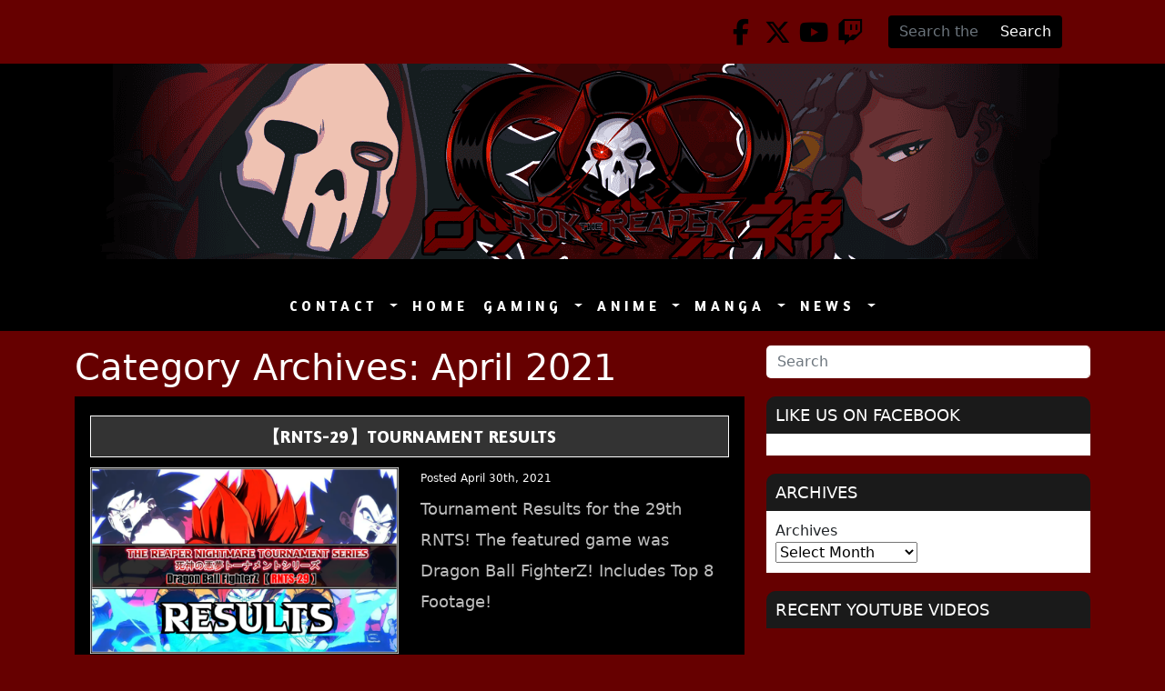

--- FILE ---
content_type: text/html; charset=UTF-8
request_url: https://rokthereaper.com/category/april-2021/
body_size: 17060
content:
<!DOCTYPE html>
<html lang="en-US" prefix="og: http://ogp.me/ns# fb: http://ogp.me/ns/fb#">
<head>
	<meta charset="UTF-8">
	<meta name="viewport" content="width=device-width, initial-scale=1, shrink-to-fit=no">
<link rel="preconnect" href="https://fonts.googleapis.com">
<link rel="preconnect" href="https://fonts.gstatic.com" crossorigin>
<link href="https://fonts.googleapis.com/css2?family=Amaranth:wght@400;700&family=Saira:wght@600&display=swap" rel="stylesheet">
	<script src="https://kit.fontawesome.com/5f16ef4b39.js" crossorigin="anonymous"></script>
	<title>April 2021 &#8211; RoKtheReaper.com</title>
<meta name='robots' content='max-image-preview:large' />
<link rel='dns-prefetch' href='//cdnjs.cloudflare.com' />
<link rel="alternate" type="application/rss+xml" title="RoKtheReaper.com &raquo; Feed" href="https://rokthereaper.com/feed/" />
<link rel="alternate" type="application/rss+xml" title="RoKtheReaper.com &raquo; Comments Feed" href="https://rokthereaper.com/comments/feed/" />
<link rel="alternate" type="application/rss+xml" title="RoKtheReaper.com &raquo; April 2021 Category Feed" href="https://rokthereaper.com/category/april-2021/feed/" />
		<!-- This site uses the Google Analytics by ExactMetrics plugin v8.11.1 - Using Analytics tracking - https://www.exactmetrics.com/ -->
							<script src="//www.googletagmanager.com/gtag/js?id=G-TGSDD3JK9C"  data-cfasync="false" data-wpfc-render="false" async></script>
			<script data-cfasync="false" data-wpfc-render="false">
				var em_version = '8.11.1';
				var em_track_user = true;
				var em_no_track_reason = '';
								var ExactMetricsDefaultLocations = {"page_location":"https:\/\/rokthereaper.com\/category\/april-2021\/"};
								if ( typeof ExactMetricsPrivacyGuardFilter === 'function' ) {
					var ExactMetricsLocations = (typeof ExactMetricsExcludeQuery === 'object') ? ExactMetricsPrivacyGuardFilter( ExactMetricsExcludeQuery ) : ExactMetricsPrivacyGuardFilter( ExactMetricsDefaultLocations );
				} else {
					var ExactMetricsLocations = (typeof ExactMetricsExcludeQuery === 'object') ? ExactMetricsExcludeQuery : ExactMetricsDefaultLocations;
				}

								var disableStrs = [
										'ga-disable-G-TGSDD3JK9C',
									];

				/* Function to detect opted out users */
				function __gtagTrackerIsOptedOut() {
					for (var index = 0; index < disableStrs.length; index++) {
						if (document.cookie.indexOf(disableStrs[index] + '=true') > -1) {
							return true;
						}
					}

					return false;
				}

				/* Disable tracking if the opt-out cookie exists. */
				if (__gtagTrackerIsOptedOut()) {
					for (var index = 0; index < disableStrs.length; index++) {
						window[disableStrs[index]] = true;
					}
				}

				/* Opt-out function */
				function __gtagTrackerOptout() {
					for (var index = 0; index < disableStrs.length; index++) {
						document.cookie = disableStrs[index] + '=true; expires=Thu, 31 Dec 2099 23:59:59 UTC; path=/';
						window[disableStrs[index]] = true;
					}
				}

				if ('undefined' === typeof gaOptout) {
					function gaOptout() {
						__gtagTrackerOptout();
					}
				}
								window.dataLayer = window.dataLayer || [];

				window.ExactMetricsDualTracker = {
					helpers: {},
					trackers: {},
				};
				if (em_track_user) {
					function __gtagDataLayer() {
						dataLayer.push(arguments);
					}

					function __gtagTracker(type, name, parameters) {
						if (!parameters) {
							parameters = {};
						}

						if (parameters.send_to) {
							__gtagDataLayer.apply(null, arguments);
							return;
						}

						if (type === 'event') {
														parameters.send_to = exactmetrics_frontend.v4_id;
							var hookName = name;
							if (typeof parameters['event_category'] !== 'undefined') {
								hookName = parameters['event_category'] + ':' + name;
							}

							if (typeof ExactMetricsDualTracker.trackers[hookName] !== 'undefined') {
								ExactMetricsDualTracker.trackers[hookName](parameters);
							} else {
								__gtagDataLayer('event', name, parameters);
							}
							
						} else {
							__gtagDataLayer.apply(null, arguments);
						}
					}

					__gtagTracker('js', new Date());
					__gtagTracker('set', {
						'developer_id.dNDMyYj': true,
											});
					if ( ExactMetricsLocations.page_location ) {
						__gtagTracker('set', ExactMetricsLocations);
					}
										__gtagTracker('config', 'G-TGSDD3JK9C', {"forceSSL":"true"} );
										window.gtag = __gtagTracker;										(function () {
						/* https://developers.google.com/analytics/devguides/collection/analyticsjs/ */
						/* ga and __gaTracker compatibility shim. */
						var noopfn = function () {
							return null;
						};
						var newtracker = function () {
							return new Tracker();
						};
						var Tracker = function () {
							return null;
						};
						var p = Tracker.prototype;
						p.get = noopfn;
						p.set = noopfn;
						p.send = function () {
							var args = Array.prototype.slice.call(arguments);
							args.unshift('send');
							__gaTracker.apply(null, args);
						};
						var __gaTracker = function () {
							var len = arguments.length;
							if (len === 0) {
								return;
							}
							var f = arguments[len - 1];
							if (typeof f !== 'object' || f === null || typeof f.hitCallback !== 'function') {
								if ('send' === arguments[0]) {
									var hitConverted, hitObject = false, action;
									if ('event' === arguments[1]) {
										if ('undefined' !== typeof arguments[3]) {
											hitObject = {
												'eventAction': arguments[3],
												'eventCategory': arguments[2],
												'eventLabel': arguments[4],
												'value': arguments[5] ? arguments[5] : 1,
											}
										}
									}
									if ('pageview' === arguments[1]) {
										if ('undefined' !== typeof arguments[2]) {
											hitObject = {
												'eventAction': 'page_view',
												'page_path': arguments[2],
											}
										}
									}
									if (typeof arguments[2] === 'object') {
										hitObject = arguments[2];
									}
									if (typeof arguments[5] === 'object') {
										Object.assign(hitObject, arguments[5]);
									}
									if ('undefined' !== typeof arguments[1].hitType) {
										hitObject = arguments[1];
										if ('pageview' === hitObject.hitType) {
											hitObject.eventAction = 'page_view';
										}
									}
									if (hitObject) {
										action = 'timing' === arguments[1].hitType ? 'timing_complete' : hitObject.eventAction;
										hitConverted = mapArgs(hitObject);
										__gtagTracker('event', action, hitConverted);
									}
								}
								return;
							}

							function mapArgs(args) {
								var arg, hit = {};
								var gaMap = {
									'eventCategory': 'event_category',
									'eventAction': 'event_action',
									'eventLabel': 'event_label',
									'eventValue': 'event_value',
									'nonInteraction': 'non_interaction',
									'timingCategory': 'event_category',
									'timingVar': 'name',
									'timingValue': 'value',
									'timingLabel': 'event_label',
									'page': 'page_path',
									'location': 'page_location',
									'title': 'page_title',
									'referrer' : 'page_referrer',
								};
								for (arg in args) {
																		if (!(!args.hasOwnProperty(arg) || !gaMap.hasOwnProperty(arg))) {
										hit[gaMap[arg]] = args[arg];
									} else {
										hit[arg] = args[arg];
									}
								}
								return hit;
							}

							try {
								f.hitCallback();
							} catch (ex) {
							}
						};
						__gaTracker.create = newtracker;
						__gaTracker.getByName = newtracker;
						__gaTracker.getAll = function () {
							return [];
						};
						__gaTracker.remove = noopfn;
						__gaTracker.loaded = true;
						window['__gaTracker'] = __gaTracker;
					})();
									} else {
										console.log("");
					(function () {
						function __gtagTracker() {
							return null;
						}

						window['__gtagTracker'] = __gtagTracker;
						window['gtag'] = __gtagTracker;
					})();
									}
			</script>
							<!-- / Google Analytics by ExactMetrics -->
		<style id='wp-img-auto-sizes-contain-inline-css'>
img:is([sizes=auto i],[sizes^="auto," i]){contain-intrinsic-size:3000px 1500px}
/*# sourceURL=wp-img-auto-sizes-contain-inline-css */
</style>
<style id='wp-emoji-styles-inline-css'>

	img.wp-smiley, img.emoji {
		display: inline !important;
		border: none !important;
		box-shadow: none !important;
		height: 1em !important;
		width: 1em !important;
		margin: 0 0.07em !important;
		vertical-align: -0.1em !important;
		background: none !important;
		padding: 0 !important;
	}
/*# sourceURL=wp-emoji-styles-inline-css */
</style>
<style id='wp-block-library-inline-css'>
:root{--wp-block-synced-color:#7a00df;--wp-block-synced-color--rgb:122,0,223;--wp-bound-block-color:var(--wp-block-synced-color);--wp-editor-canvas-background:#ddd;--wp-admin-theme-color:#007cba;--wp-admin-theme-color--rgb:0,124,186;--wp-admin-theme-color-darker-10:#006ba1;--wp-admin-theme-color-darker-10--rgb:0,107,160.5;--wp-admin-theme-color-darker-20:#005a87;--wp-admin-theme-color-darker-20--rgb:0,90,135;--wp-admin-border-width-focus:2px}@media (min-resolution:192dpi){:root{--wp-admin-border-width-focus:1.5px}}.wp-element-button{cursor:pointer}:root .has-very-light-gray-background-color{background-color:#eee}:root .has-very-dark-gray-background-color{background-color:#313131}:root .has-very-light-gray-color{color:#eee}:root .has-very-dark-gray-color{color:#313131}:root .has-vivid-green-cyan-to-vivid-cyan-blue-gradient-background{background:linear-gradient(135deg,#00d084,#0693e3)}:root .has-purple-crush-gradient-background{background:linear-gradient(135deg,#34e2e4,#4721fb 50%,#ab1dfe)}:root .has-hazy-dawn-gradient-background{background:linear-gradient(135deg,#faaca8,#dad0ec)}:root .has-subdued-olive-gradient-background{background:linear-gradient(135deg,#fafae1,#67a671)}:root .has-atomic-cream-gradient-background{background:linear-gradient(135deg,#fdd79a,#004a59)}:root .has-nightshade-gradient-background{background:linear-gradient(135deg,#330968,#31cdcf)}:root .has-midnight-gradient-background{background:linear-gradient(135deg,#020381,#2874fc)}:root{--wp--preset--font-size--normal:16px;--wp--preset--font-size--huge:42px}.has-regular-font-size{font-size:1em}.has-larger-font-size{font-size:2.625em}.has-normal-font-size{font-size:var(--wp--preset--font-size--normal)}.has-huge-font-size{font-size:var(--wp--preset--font-size--huge)}.has-text-align-center{text-align:center}.has-text-align-left{text-align:left}.has-text-align-right{text-align:right}.has-fit-text{white-space:nowrap!important}#end-resizable-editor-section{display:none}.aligncenter{clear:both}.items-justified-left{justify-content:flex-start}.items-justified-center{justify-content:center}.items-justified-right{justify-content:flex-end}.items-justified-space-between{justify-content:space-between}.screen-reader-text{border:0;clip-path:inset(50%);height:1px;margin:-1px;overflow:hidden;padding:0;position:absolute;width:1px;word-wrap:normal!important}.screen-reader-text:focus{background-color:#ddd;clip-path:none;color:#444;display:block;font-size:1em;height:auto;left:5px;line-height:normal;padding:15px 23px 14px;text-decoration:none;top:5px;width:auto;z-index:100000}html :where(.has-border-color){border-style:solid}html :where([style*=border-top-color]){border-top-style:solid}html :where([style*=border-right-color]){border-right-style:solid}html :where([style*=border-bottom-color]){border-bottom-style:solid}html :where([style*=border-left-color]){border-left-style:solid}html :where([style*=border-width]){border-style:solid}html :where([style*=border-top-width]){border-top-style:solid}html :where([style*=border-right-width]){border-right-style:solid}html :where([style*=border-bottom-width]){border-bottom-style:solid}html :where([style*=border-left-width]){border-left-style:solid}html :where(img[class*=wp-image-]){height:auto;max-width:100%}:where(figure){margin:0 0 1em}html :where(.is-position-sticky){--wp-admin--admin-bar--position-offset:var(--wp-admin--admin-bar--height,0px)}@media screen and (max-width:600px){html :where(.is-position-sticky){--wp-admin--admin-bar--position-offset:0px}}

/*# sourceURL=wp-block-library-inline-css */
</style><style id='wp-block-archives-inline-css'>
.wp-block-archives{box-sizing:border-box}.wp-block-archives-dropdown label{display:block}
/*# sourceURL=https://rokthereaper.com/wp-includes/blocks/archives/style.min.css */
</style>
<style id='wp-block-heading-inline-css'>
h1:where(.wp-block-heading).has-background,h2:where(.wp-block-heading).has-background,h3:where(.wp-block-heading).has-background,h4:where(.wp-block-heading).has-background,h5:where(.wp-block-heading).has-background,h6:where(.wp-block-heading).has-background{padding:1.25em 2.375em}h1.has-text-align-left[style*=writing-mode]:where([style*=vertical-lr]),h1.has-text-align-right[style*=writing-mode]:where([style*=vertical-rl]),h2.has-text-align-left[style*=writing-mode]:where([style*=vertical-lr]),h2.has-text-align-right[style*=writing-mode]:where([style*=vertical-rl]),h3.has-text-align-left[style*=writing-mode]:where([style*=vertical-lr]),h3.has-text-align-right[style*=writing-mode]:where([style*=vertical-rl]),h4.has-text-align-left[style*=writing-mode]:where([style*=vertical-lr]),h4.has-text-align-right[style*=writing-mode]:where([style*=vertical-rl]),h5.has-text-align-left[style*=writing-mode]:where([style*=vertical-lr]),h5.has-text-align-right[style*=writing-mode]:where([style*=vertical-rl]),h6.has-text-align-left[style*=writing-mode]:where([style*=vertical-lr]),h6.has-text-align-right[style*=writing-mode]:where([style*=vertical-rl]){rotate:180deg}
/*# sourceURL=https://rokthereaper.com/wp-includes/blocks/heading/style.min.css */
</style>
<style id='wp-block-list-inline-css'>
ol,ul{box-sizing:border-box}:root :where(.wp-block-list.has-background){padding:1.25em 2.375em}
/*# sourceURL=https://rokthereaper.com/wp-includes/blocks/list/style.min.css */
</style>
<style id='wp-block-embed-inline-css'>
.wp-block-embed.alignleft,.wp-block-embed.alignright,.wp-block[data-align=left]>[data-type="core/embed"],.wp-block[data-align=right]>[data-type="core/embed"]{max-width:360px;width:100%}.wp-block-embed.alignleft .wp-block-embed__wrapper,.wp-block-embed.alignright .wp-block-embed__wrapper,.wp-block[data-align=left]>[data-type="core/embed"] .wp-block-embed__wrapper,.wp-block[data-align=right]>[data-type="core/embed"] .wp-block-embed__wrapper{min-width:280px}.wp-block-cover .wp-block-embed{min-height:240px;min-width:320px}.wp-block-embed{overflow-wrap:break-word}.wp-block-embed :where(figcaption){margin-bottom:1em;margin-top:.5em}.wp-block-embed iframe{max-width:100%}.wp-block-embed__wrapper{position:relative}.wp-embed-responsive .wp-has-aspect-ratio .wp-block-embed__wrapper:before{content:"";display:block;padding-top:50%}.wp-embed-responsive .wp-has-aspect-ratio iframe{bottom:0;height:100%;left:0;position:absolute;right:0;top:0;width:100%}.wp-embed-responsive .wp-embed-aspect-21-9 .wp-block-embed__wrapper:before{padding-top:42.85%}.wp-embed-responsive .wp-embed-aspect-18-9 .wp-block-embed__wrapper:before{padding-top:50%}.wp-embed-responsive .wp-embed-aspect-16-9 .wp-block-embed__wrapper:before{padding-top:56.25%}.wp-embed-responsive .wp-embed-aspect-4-3 .wp-block-embed__wrapper:before{padding-top:75%}.wp-embed-responsive .wp-embed-aspect-1-1 .wp-block-embed__wrapper:before{padding-top:100%}.wp-embed-responsive .wp-embed-aspect-9-16 .wp-block-embed__wrapper:before{padding-top:177.77%}.wp-embed-responsive .wp-embed-aspect-1-2 .wp-block-embed__wrapper:before{padding-top:200%}
/*# sourceURL=https://rokthereaper.com/wp-includes/blocks/embed/style.min.css */
</style>
<style id='wp-block-embed-theme-inline-css'>
.wp-block-embed :where(figcaption){color:#555;font-size:13px;text-align:center}.is-dark-theme .wp-block-embed :where(figcaption){color:#ffffffa6}.wp-block-embed{margin:0 0 1em}
/*# sourceURL=https://rokthereaper.com/wp-includes/blocks/embed/theme.min.css */
</style>
<style id='wp-block-paragraph-inline-css'>
.is-small-text{font-size:.875em}.is-regular-text{font-size:1em}.is-large-text{font-size:2.25em}.is-larger-text{font-size:3em}.has-drop-cap:not(:focus):first-letter{float:left;font-size:8.4em;font-style:normal;font-weight:100;line-height:.68;margin:.05em .1em 0 0;text-transform:uppercase}body.rtl .has-drop-cap:not(:focus):first-letter{float:none;margin-left:.1em}p.has-drop-cap.has-background{overflow:hidden}:root :where(p.has-background){padding:1.25em 2.375em}:where(p.has-text-color:not(.has-link-color)) a{color:inherit}p.has-text-align-left[style*="writing-mode:vertical-lr"],p.has-text-align-right[style*="writing-mode:vertical-rl"]{rotate:180deg}
/*# sourceURL=https://rokthereaper.com/wp-includes/blocks/paragraph/style.min.css */
</style>
<style id='global-styles-inline-css'>
:root{--wp--preset--aspect-ratio--square: 1;--wp--preset--aspect-ratio--4-3: 4/3;--wp--preset--aspect-ratio--3-4: 3/4;--wp--preset--aspect-ratio--3-2: 3/2;--wp--preset--aspect-ratio--2-3: 2/3;--wp--preset--aspect-ratio--16-9: 16/9;--wp--preset--aspect-ratio--9-16: 9/16;--wp--preset--color--black: #000000;--wp--preset--color--cyan-bluish-gray: #abb8c3;--wp--preset--color--white: #ffffff;--wp--preset--color--pale-pink: #f78da7;--wp--preset--color--vivid-red: #cf2e2e;--wp--preset--color--luminous-vivid-orange: #ff6900;--wp--preset--color--luminous-vivid-amber: #fcb900;--wp--preset--color--light-green-cyan: #7bdcb5;--wp--preset--color--vivid-green-cyan: #00d084;--wp--preset--color--pale-cyan-blue: #8ed1fc;--wp--preset--color--vivid-cyan-blue: #0693e3;--wp--preset--color--vivid-purple: #9b51e0;--wp--preset--gradient--vivid-cyan-blue-to-vivid-purple: linear-gradient(135deg,rgb(6,147,227) 0%,rgb(155,81,224) 100%);--wp--preset--gradient--light-green-cyan-to-vivid-green-cyan: linear-gradient(135deg,rgb(122,220,180) 0%,rgb(0,208,130) 100%);--wp--preset--gradient--luminous-vivid-amber-to-luminous-vivid-orange: linear-gradient(135deg,rgb(252,185,0) 0%,rgb(255,105,0) 100%);--wp--preset--gradient--luminous-vivid-orange-to-vivid-red: linear-gradient(135deg,rgb(255,105,0) 0%,rgb(207,46,46) 100%);--wp--preset--gradient--very-light-gray-to-cyan-bluish-gray: linear-gradient(135deg,rgb(238,238,238) 0%,rgb(169,184,195) 100%);--wp--preset--gradient--cool-to-warm-spectrum: linear-gradient(135deg,rgb(74,234,220) 0%,rgb(151,120,209) 20%,rgb(207,42,186) 40%,rgb(238,44,130) 60%,rgb(251,105,98) 80%,rgb(254,248,76) 100%);--wp--preset--gradient--blush-light-purple: linear-gradient(135deg,rgb(255,206,236) 0%,rgb(152,150,240) 100%);--wp--preset--gradient--blush-bordeaux: linear-gradient(135deg,rgb(254,205,165) 0%,rgb(254,45,45) 50%,rgb(107,0,62) 100%);--wp--preset--gradient--luminous-dusk: linear-gradient(135deg,rgb(255,203,112) 0%,rgb(199,81,192) 50%,rgb(65,88,208) 100%);--wp--preset--gradient--pale-ocean: linear-gradient(135deg,rgb(255,245,203) 0%,rgb(182,227,212) 50%,rgb(51,167,181) 100%);--wp--preset--gradient--electric-grass: linear-gradient(135deg,rgb(202,248,128) 0%,rgb(113,206,126) 100%);--wp--preset--gradient--midnight: linear-gradient(135deg,rgb(2,3,129) 0%,rgb(40,116,252) 100%);--wp--preset--font-size--small: 13px;--wp--preset--font-size--medium: 20px;--wp--preset--font-size--large: 36px;--wp--preset--font-size--x-large: 42px;--wp--preset--spacing--20: 0.44rem;--wp--preset--spacing--30: 0.67rem;--wp--preset--spacing--40: 1rem;--wp--preset--spacing--50: 1.5rem;--wp--preset--spacing--60: 2.25rem;--wp--preset--spacing--70: 3.38rem;--wp--preset--spacing--80: 5.06rem;--wp--preset--shadow--natural: 6px 6px 9px rgba(0, 0, 0, 0.2);--wp--preset--shadow--deep: 12px 12px 50px rgba(0, 0, 0, 0.4);--wp--preset--shadow--sharp: 6px 6px 0px rgba(0, 0, 0, 0.2);--wp--preset--shadow--outlined: 6px 6px 0px -3px rgb(255, 255, 255), 6px 6px rgb(0, 0, 0);--wp--preset--shadow--crisp: 6px 6px 0px rgb(0, 0, 0);}:where(.is-layout-flex){gap: 0.5em;}:where(.is-layout-grid){gap: 0.5em;}body .is-layout-flex{display: flex;}.is-layout-flex{flex-wrap: wrap;align-items: center;}.is-layout-flex > :is(*, div){margin: 0;}body .is-layout-grid{display: grid;}.is-layout-grid > :is(*, div){margin: 0;}:where(.wp-block-columns.is-layout-flex){gap: 2em;}:where(.wp-block-columns.is-layout-grid){gap: 2em;}:where(.wp-block-post-template.is-layout-flex){gap: 1.25em;}:where(.wp-block-post-template.is-layout-grid){gap: 1.25em;}.has-black-color{color: var(--wp--preset--color--black) !important;}.has-cyan-bluish-gray-color{color: var(--wp--preset--color--cyan-bluish-gray) !important;}.has-white-color{color: var(--wp--preset--color--white) !important;}.has-pale-pink-color{color: var(--wp--preset--color--pale-pink) !important;}.has-vivid-red-color{color: var(--wp--preset--color--vivid-red) !important;}.has-luminous-vivid-orange-color{color: var(--wp--preset--color--luminous-vivid-orange) !important;}.has-luminous-vivid-amber-color{color: var(--wp--preset--color--luminous-vivid-amber) !important;}.has-light-green-cyan-color{color: var(--wp--preset--color--light-green-cyan) !important;}.has-vivid-green-cyan-color{color: var(--wp--preset--color--vivid-green-cyan) !important;}.has-pale-cyan-blue-color{color: var(--wp--preset--color--pale-cyan-blue) !important;}.has-vivid-cyan-blue-color{color: var(--wp--preset--color--vivid-cyan-blue) !important;}.has-vivid-purple-color{color: var(--wp--preset--color--vivid-purple) !important;}.has-black-background-color{background-color: var(--wp--preset--color--black) !important;}.has-cyan-bluish-gray-background-color{background-color: var(--wp--preset--color--cyan-bluish-gray) !important;}.has-white-background-color{background-color: var(--wp--preset--color--white) !important;}.has-pale-pink-background-color{background-color: var(--wp--preset--color--pale-pink) !important;}.has-vivid-red-background-color{background-color: var(--wp--preset--color--vivid-red) !important;}.has-luminous-vivid-orange-background-color{background-color: var(--wp--preset--color--luminous-vivid-orange) !important;}.has-luminous-vivid-amber-background-color{background-color: var(--wp--preset--color--luminous-vivid-amber) !important;}.has-light-green-cyan-background-color{background-color: var(--wp--preset--color--light-green-cyan) !important;}.has-vivid-green-cyan-background-color{background-color: var(--wp--preset--color--vivid-green-cyan) !important;}.has-pale-cyan-blue-background-color{background-color: var(--wp--preset--color--pale-cyan-blue) !important;}.has-vivid-cyan-blue-background-color{background-color: var(--wp--preset--color--vivid-cyan-blue) !important;}.has-vivid-purple-background-color{background-color: var(--wp--preset--color--vivid-purple) !important;}.has-black-border-color{border-color: var(--wp--preset--color--black) !important;}.has-cyan-bluish-gray-border-color{border-color: var(--wp--preset--color--cyan-bluish-gray) !important;}.has-white-border-color{border-color: var(--wp--preset--color--white) !important;}.has-pale-pink-border-color{border-color: var(--wp--preset--color--pale-pink) !important;}.has-vivid-red-border-color{border-color: var(--wp--preset--color--vivid-red) !important;}.has-luminous-vivid-orange-border-color{border-color: var(--wp--preset--color--luminous-vivid-orange) !important;}.has-luminous-vivid-amber-border-color{border-color: var(--wp--preset--color--luminous-vivid-amber) !important;}.has-light-green-cyan-border-color{border-color: var(--wp--preset--color--light-green-cyan) !important;}.has-vivid-green-cyan-border-color{border-color: var(--wp--preset--color--vivid-green-cyan) !important;}.has-pale-cyan-blue-border-color{border-color: var(--wp--preset--color--pale-cyan-blue) !important;}.has-vivid-cyan-blue-border-color{border-color: var(--wp--preset--color--vivid-cyan-blue) !important;}.has-vivid-purple-border-color{border-color: var(--wp--preset--color--vivid-purple) !important;}.has-vivid-cyan-blue-to-vivid-purple-gradient-background{background: var(--wp--preset--gradient--vivid-cyan-blue-to-vivid-purple) !important;}.has-light-green-cyan-to-vivid-green-cyan-gradient-background{background: var(--wp--preset--gradient--light-green-cyan-to-vivid-green-cyan) !important;}.has-luminous-vivid-amber-to-luminous-vivid-orange-gradient-background{background: var(--wp--preset--gradient--luminous-vivid-amber-to-luminous-vivid-orange) !important;}.has-luminous-vivid-orange-to-vivid-red-gradient-background{background: var(--wp--preset--gradient--luminous-vivid-orange-to-vivid-red) !important;}.has-very-light-gray-to-cyan-bluish-gray-gradient-background{background: var(--wp--preset--gradient--very-light-gray-to-cyan-bluish-gray) !important;}.has-cool-to-warm-spectrum-gradient-background{background: var(--wp--preset--gradient--cool-to-warm-spectrum) !important;}.has-blush-light-purple-gradient-background{background: var(--wp--preset--gradient--blush-light-purple) !important;}.has-blush-bordeaux-gradient-background{background: var(--wp--preset--gradient--blush-bordeaux) !important;}.has-luminous-dusk-gradient-background{background: var(--wp--preset--gradient--luminous-dusk) !important;}.has-pale-ocean-gradient-background{background: var(--wp--preset--gradient--pale-ocean) !important;}.has-electric-grass-gradient-background{background: var(--wp--preset--gradient--electric-grass) !important;}.has-midnight-gradient-background{background: var(--wp--preset--gradient--midnight) !important;}.has-small-font-size{font-size: var(--wp--preset--font-size--small) !important;}.has-medium-font-size{font-size: var(--wp--preset--font-size--medium) !important;}.has-large-font-size{font-size: var(--wp--preset--font-size--large) !important;}.has-x-large-font-size{font-size: var(--wp--preset--font-size--x-large) !important;}
/*# sourceURL=global-styles-inline-css */
</style>

<style id='classic-theme-styles-inline-css'>
/*! This file is auto-generated */
.wp-block-button__link{color:#fff;background-color:#32373c;border-radius:9999px;box-shadow:none;text-decoration:none;padding:calc(.667em + 2px) calc(1.333em + 2px);font-size:1.125em}.wp-block-file__button{background:#32373c;color:#fff;text-decoration:none}
/*# sourceURL=/wp-includes/css/classic-themes.min.css */
</style>
<style id='age-gate-custom-inline-css'>
:root{--ag-background-color: rgba(0,0,0,0.7);--ag-background-image-position: center center;--ag-background-image-opacity: 1;--ag-form-background: rgba(255,255,255,1);--ag-text-color: #000000;--ag-blur: 30px;}
/*# sourceURL=age-gate-custom-inline-css */
</style>
<link rel='stylesheet' id='age-gate-css' href='https://rokthereaper.com/wp-content/plugins/age-gate/dist/main.css?ver=3.7.2' media='all' />
<style id='age-gate-options-inline-css'>
:root{--ag-background-color: rgba(0,0,0,0.7);--ag-background-image-position: center center;--ag-background-image-opacity: 1;--ag-form-background: rgba(255,255,255,1);--ag-text-color: #000000;--ag-blur: 30px;}
/*# sourceURL=age-gate-options-inline-css */
</style>
<link rel='stylesheet' id='wp-postratings-css' href='https://rokthereaper.com/wp-content/plugins/wp-postratings/css/postratings-css.css?ver=1.91.2' media='all' />
<link rel='stylesheet' id='style-css' href='https://rokthereaper.com/wp-content/themes/rok-the-reaper-2021/style.css?ver=3.0.3.1639759337' media='all' />
<link rel='stylesheet' id='main-css' href='https://rokthereaper.com/wp-content/themes/rok-the-reaper-2021/assets/css/main.css?ver=3.0.3.1639759337' media='all' />
<link rel='stylesheet' id='chld_thm_cfg_child-css' href='https://rokthereaper.com/wp-content/themes/rok-the-reaper-2021-child/style.css?ver=6.9' media='all' />
<link rel='stylesheet' id='font-awesome-css' href='https://cdnjs.cloudflare.com/ajax/libs/font-awesome/6.5.0/css/all.min.css?ver=6.9' media='all' />
<link rel='stylesheet' id='heateor_sss_frontend_css-css' href='https://rokthereaper.com/wp-content/plugins/sassy-social-share/public/css/sassy-social-share-public.css?ver=3.3.79' media='all' />
<style id='heateor_sss_frontend_css-inline-css'>
.heateor_sss_button_instagram span.heateor_sss_svg,a.heateor_sss_instagram span.heateor_sss_svg{background:radial-gradient(circle at 30% 107%,#fdf497 0,#fdf497 5%,#fd5949 45%,#d6249f 60%,#285aeb 90%)}div.heateor_sss_horizontal_sharing a.heateor_sss_button_instagram span{background:#000!important;}div.heateor_sss_standard_follow_icons_container a.heateor_sss_button_instagram span{background:#000}div.heateor_sss_horizontal_sharing a.heateor_sss_button_instagram span:hover{background:#660000!important;}div.heateor_sss_standard_follow_icons_container a.heateor_sss_button_instagram span:hover{background:#660000}div.heateor_sss_vertical_sharing  a.heateor_sss_button_instagram span{background:#000!important;}div.heateor_sss_floating_follow_icons_container a.heateor_sss_button_instagram span{background:#000}div.heateor_sss_vertical_sharing a.heateor_sss_button_instagram span:hover{background:#660000!important;}div.heateor_sss_floating_follow_icons_container a.heateor_sss_button_instagram span:hover{background:#660000}.heateor_sss_horizontal_sharing .heateor_sss_svg,.heateor_sss_standard_follow_icons_container .heateor_sss_svg{background-color:#000!important;background:#000!important;color:#fff;border-width:0px;border-style:solid;border-color:transparent}.heateor_sss_horizontal_sharing span.heateor_sss_svg:hover,.heateor_sss_standard_follow_icons_container span.heateor_sss_svg:hover{background-color:#660000!important;background:#660000!importantborder-color:transparent;}.heateor_sss_vertical_sharing span.heateor_sss_svg,.heateor_sss_floating_follow_icons_container span.heateor_sss_svg{background-color:#000!important;background:#000!important;color:#fff;border-width:0px;border-style:solid;border-color:transparent;}.heateor_sss_vertical_sharing span.heateor_sss_svg:hover,.heateor_sss_floating_follow_icons_container span.heateor_sss_svg:hover{background-color:#660000!important;background:#660000!important;border-color:transparent;}@media screen and (max-width:783px) {.heateor_sss_vertical_sharing{display:none!important}}div.heateor_sss_mobile_footer{display:none;}@media screen and (max-width:783px){div.heateor_sss_bottom_sharing .heateorSssTCBackground{background-color:white}div.heateor_sss_bottom_sharing{width:100%!important;left:0!important;}div.heateor_sss_bottom_sharing a{width:11.111111111111% !important;}div.heateor_sss_bottom_sharing .heateor_sss_svg{width: 100% !important;}div.heateor_sss_bottom_sharing div.heateorSssTotalShareCount{font-size:1em!important;line-height:28px!important}div.heateor_sss_bottom_sharing div.heateorSssTotalShareText{font-size:.7em!important;line-height:0px!important}div.heateor_sss_mobile_footer{display:block;height:40px;}.heateor_sss_bottom_sharing{padding:0!important;display:block!important;width:auto!important;bottom:-2px!important;top: auto!important;}.heateor_sss_bottom_sharing .heateor_sss_square_count{line-height:inherit;}.heateor_sss_bottom_sharing .heateorSssSharingArrow{display:none;}.heateor_sss_bottom_sharing .heateorSssTCBackground{margin-right:1.1em!important}}div.heateor_sss_sharing_title{text-align:center}div.heateor_sss_sharing_ul{width:100%;text-align:center;}div.heateor_sss_horizontal_sharing div.heateor_sss_sharing_ul a{float:none!important;display:inline-block;}
/*# sourceURL=heateor_sss_frontend_css-inline-css */
</style>
<!--n2css--><!--n2js--><script src="https://rokthereaper.com/wp-content/plugins/google-analytics-dashboard-for-wp/assets/js/frontend-gtag.min.js?ver=8.11.1" id="exactmetrics-frontend-script-js" async data-wp-strategy="async"></script>
<script data-cfasync="false" data-wpfc-render="false" id='exactmetrics-frontend-script-js-extra'>var exactmetrics_frontend = {"js_events_tracking":"true","download_extensions":"zip,mp3,mpeg,pdf,docx,pptx,xlsx,rar","inbound_paths":"[{\"path\":\"\\\/go\\\/\",\"label\":\"affiliate\"},{\"path\":\"\\\/recommend\\\/\",\"label\":\"affiliate\"}]","home_url":"https:\/\/rokthereaper.com","hash_tracking":"false","v4_id":"G-TGSDD3JK9C"};</script>
<script src="https://rokthereaper.com/wp-includes/js/jquery/jquery.min.js?ver=3.7.1" id="jquery-core-js"></script>
<script src="https://rokthereaper.com/wp-includes/js/jquery/jquery-migrate.min.js?ver=3.4.1" id="jquery-migrate-js"></script>
<link rel="https://api.w.org/" href="https://rokthereaper.com/wp-json/" /><link rel="alternate" title="JSON" type="application/json" href="https://rokthereaper.com/wp-json/wp/v2/categories/711" /><link rel="EditURI" type="application/rsd+xml" title="RSD" href="https://rokthereaper.com/xmlrpc.php?rsd" />
<meta name="generator" content="WordPress 6.9" />
<link rel="icon" href="https://rokthereaper.com/wp-content/uploads/2023/09/cropped-Website-Icon-1-32x32.png" sizes="32x32" />
<link rel="icon" href="https://rokthereaper.com/wp-content/uploads/2023/09/cropped-Website-Icon-1-192x192.png" sizes="192x192" />
<link rel="apple-touch-icon" href="https://rokthereaper.com/wp-content/uploads/2023/09/cropped-Website-Icon-1-180x180.png" />
<meta name="msapplication-TileImage" content="https://rokthereaper.com/wp-content/uploads/2023/09/cropped-Website-Icon-1-270x270.png" />
		<style id="wp-custom-css">
			.categorylists {padding-bottom: 30px;}
#comments a {color: #fff;}
.post-wrap a {color: #FFA500;}
h3.widget-title, h2.widget-title {background-color: #1a1a1a!important; color: #fff; margin-bottom: 0; padding: 10px 10px; text-transform: uppercase; font-size: 18px; border-top-left-radius: 10px; border-top-right-radius: 10px;}
.custom-html-widget, .wpp-no-data  {background-color: #fff; padding: 10px; margin-bottom: 20px;}
.custom-html-widget:first-of-type {padding:0;}
#archives-dropdown-2 {margin-bottom: 20px;}
.textwidget {margin-bottom:20px;}
#widget-area .search-form {margin-bottom: 20px;}
#widget-area .form-control {background-color: #fff;}
.commentlist {width: 100%; padding: 0;}
.wp-block-archives-dropdown {background-color: #fff; margin: 0 !important; padding: 10px; margin-bottom: 20px !Important;}
#sidebar .btn-secondary {display: none;}
#sidebar .form-control {border-radius: 5px;}
table {
	table-layout: fixed; width: 100%; text-align:center;}
td {width: 25% ; padding: 10px}
li {margin-top: 25px} 
hr {color: #660000; height: 8px !important; opacity: 1;}
 


	
	
			</style>
		
<!-- START - Open Graph and Twitter Card Tags 3.3.7 -->
 <!-- Facebook Open Graph -->
  <meta property="og:locale" content="en_US"/>
  <meta property="og:site_name" content="RoKtheReaper.com"/>
  <meta property="og:title" content="April 2021"/>
  <meta property="og:url" content="https://rokthereaper.com/category/april-2021/"/>
  <meta property="og:type" content="article"/>
  <meta property="og:description" content="Gaming, Anime, &amp; Manga; Embody Your Ultimate"/>
  <meta property="article:publisher" content="http://www.facebook.com/rokthereaper"/>
 <!-- Google+ / Schema.org -->
 <!-- Twitter Cards -->
  <meta name="twitter:title" content="April 2021"/>
  <meta name="twitter:url" content="https://rokthereaper.com/category/april-2021/"/>
  <meta name="twitter:description" content="Gaming, Anime, &amp; Manga; Embody Your Ultimate"/>
  <meta name="twitter:card" content="summary_large_image"/>
  <meta name="twitter:site" content="@rokthereaper"/>
 <!-- SEO -->
 <!-- Misc. tags -->
 <!-- is_category -->
<!-- END - Open Graph and Twitter Card Tags 3.3.7 -->
	
</head>


<body class="archive category category-april-2021 category-711 wp-theme-rok-the-reaper-2021 wp-child-theme-rok-the-reaper-2021-child">


<a href="#main" class="visually-hidden-focusable">Skip to main content</a>

<div id="wrapper">
	<div id="topbar" class="row">
			<div class="col-md-9">
		<div class="author-social-icons-new"><a href="https://facebook.com/rokthereaper" target="_blank" rel="noopener noreferrer" title="Facebook"><i class="fab fa-facebook-f"></i></a> <a href="http://www.x.com/rokthereaper" target="_blank" rel="noopener noreferrer" title="Twitter/X"><i class="fab fa-x-twitter"></i></a> <a href="https://www.youtube.com/rokthereaper" target="_blank" rel="noopener noreferrer" title="YouTube"><i class="fab fa-youtube"></i></a> <a href="http://www.twitch.com/rokthereaper" target="_blank" rel="noopener noreferrer" title="Twitch"><i class="fab fa-twitch"></i></a> </div>		
		</div>
		
		<form class="search-form col-md-2" role="search" method="get" action="https://rokthereaper.com/">
								<div class="input-group">
									<input type="text" name="s" class="form-control" placeholder="Search the Site" title="Search" />
									<button type="submit" name="submit" class="btn btn-outline-secondary">Search</button>
								</div>
							</form>
		</div>
	<header>
		
		<a href="https://rokthereaper.com" title="RoKtheReaper.com" rel="home"><div id="headerimage">
			<!-- <img src="/wp-content/uploads/2023/01/Header-for-Site2-1.png"> -->
            						<img src="https://rokthereaper.com/wp-content/uploads/2023/09/Header-for-Site4-1.png" alt="RoKtheReaper.com" />
							</div></a>
		<nav id="header" class="navbar navbar-expand-md">
			<div class="container">
				
					
				

				<button class="navbar-toggler custom-toggler " type="button" data-bs-toggle="collapse" data-bs-target="#navbar" aria-controls="navbar" aria-expanded="false" aria-label="Toggle navigation">
					<span class="navbar-toggler-icon"></span>
				</button>

				<div id="navbar" class="collapse navbar-collapse">
					<ul id="menu-home-menu" class="navbar-nav justify-content-center"><li itemscope="itemscope" itemtype="https://www.schema.org/SiteNavigationElement" id="menu-item-522" class="menu-item menu-item-type-custom menu-item-object-custom menu-item-has-children nav-item menu-item-522 dropdown"><a title="Contact" href="#" data-bs-toggle="dropdown" class="nav-link dropdown-toggle" aria-expanded="false">Contact <span class="caret"></span></a><ul role="menu" class="dropdown-menu"><li itemscope="itemscope" itemtype="https://www.schema.org/SiteNavigationElement" id="menu-item-11145" class="menu-item menu-item-type-custom menu-item-object-custom menu-item-11145"><a title="Website" href="https://rokthereaper.com/2018/05/about-and-contact-information/" class="dropdown-item">Website</a></li>
</ul>
</li>
<li itemscope="itemscope" itemtype="https://www.schema.org/SiteNavigationElement" id="menu-item-2478" class="menu-item menu-item-type-custom menu-item-object-custom menu-item-home nav-item menu-item-2478"><a title="Home" href="https://rokthereaper.com/" class="nav-link">Home</a></li>
<li itemscope="itemscope" itemtype="https://www.schema.org/SiteNavigationElement" id="menu-item-454" class="menu-item menu-item-type-taxonomy menu-item-object-category menu-item-has-children nav-item menu-item-454 dropdown"><a title="Gaming" href="#" data-bs-toggle="dropdown" class="nav-link dropdown-toggle" aria-expanded="false">Gaming <span class="caret"></span></a><ul role="menu" class="dropdown-menu"><li itemscope="itemscope" itemtype="https://www.schema.org/SiteNavigationElement" id="menu-item-585" class="menu-item menu-item-type-taxonomy menu-item-object-category menu-item-585"><a title="Gaming News" href="https://rokthereaper.com/category/gaming-news/" class="dropdown-item">Gaming News</a></li>
<li itemscope="itemscope" itemtype="https://www.schema.org/SiteNavigationElement" id="menu-item-1582" class="menu-item menu-item-type-taxonomy menu-item-object-category menu-item-1582"><a title="Game Reviews" href="https://rokthereaper.com/category/game-reviews/" class="dropdown-item">Game Reviews</a></li>
<li itemscope="itemscope" itemtype="https://www.schema.org/SiteNavigationElement" id="menu-item-591" class="menu-item menu-item-type-taxonomy menu-item-object-category menu-item-591"><a title="Gaming Editorials" href="https://rokthereaper.com/category/gaming-editorials/" class="dropdown-item">Gaming Editorials</a></li>
<li itemscope="itemscope" itemtype="https://www.schema.org/SiteNavigationElement" id="menu-item-10198" class="menu-item menu-item-type-taxonomy menu-item-object-category menu-item-10198"><a title="Playstation 5" href="https://rokthereaper.com/category/playstation-5/" class="dropdown-item">Playstation 5</a></li>
<li itemscope="itemscope" itemtype="https://www.schema.org/SiteNavigationElement" id="menu-item-10200" class="menu-item menu-item-type-taxonomy menu-item-object-category menu-item-10200"><a title="Xbox Series X|S" href="https://rokthereaper.com/category/xbox-series-x/" class="dropdown-item">Xbox Series X|S</a></li>
<li itemscope="itemscope" itemtype="https://www.schema.org/SiteNavigationElement" id="menu-item-520" class="menu-item menu-item-type-taxonomy menu-item-object-category menu-item-520"><a title="PC" href="https://rokthereaper.com/category/pc/" class="dropdown-item">PC</a></li>
<li itemscope="itemscope" itemtype="https://www.schema.org/SiteNavigationElement" id="menu-item-518" class="menu-item menu-item-type-taxonomy menu-item-object-category menu-item-518"><a title="Playstation 4" href="https://rokthereaper.com/category/playstation-4/" class="dropdown-item">Playstation 4</a></li>
<li itemscope="itemscope" itemtype="https://www.schema.org/SiteNavigationElement" id="menu-item-519" class="menu-item menu-item-type-taxonomy menu-item-object-category menu-item-519"><a title="Xbox One" href="https://rokthereaper.com/category/xbox-one/" class="dropdown-item">Xbox One</a></li>
<li itemscope="itemscope" itemtype="https://www.schema.org/SiteNavigationElement" id="menu-item-10199" class="menu-item menu-item-type-taxonomy menu-item-object-category menu-item-10199"><a title="Nintendo Switch" href="https://rokthereaper.com/category/nintendo-switch/" class="dropdown-item">Nintendo Switch</a></li>
</ul>
</li>
<li itemscope="itemscope" itemtype="https://www.schema.org/SiteNavigationElement" id="menu-item-455" class="menu-item menu-item-type-taxonomy menu-item-object-category menu-item-has-children nav-item menu-item-455 dropdown"><a title="Anime" href="#" data-bs-toggle="dropdown" class="nav-link dropdown-toggle" aria-expanded="false">Anime <span class="caret"></span></a><ul role="menu" class="dropdown-menu"><li itemscope="itemscope" itemtype="https://www.schema.org/SiteNavigationElement" id="menu-item-586" class="menu-item menu-item-type-taxonomy menu-item-object-category menu-item-586"><a title="Anime News" href="https://rokthereaper.com/category/anime-news/" class="dropdown-item">Anime News</a></li>
<li itemscope="itemscope" itemtype="https://www.schema.org/SiteNavigationElement" id="menu-item-587" class="menu-item menu-item-type-taxonomy menu-item-object-category menu-item-587"><a title="Anime Reviews" href="https://rokthereaper.com/category/anime-reviews/" class="dropdown-item">Anime Reviews</a></li>
<li itemscope="itemscope" itemtype="https://www.schema.org/SiteNavigationElement" id="menu-item-589" class="menu-item menu-item-type-taxonomy menu-item-object-category menu-item-589"><a title="Anime Editorials" href="https://rokthereaper.com/category/anime-editorials/" class="dropdown-item">Anime Editorials</a></li>
</ul>
</li>
<li itemscope="itemscope" itemtype="https://www.schema.org/SiteNavigationElement" id="menu-item-1578" class="menu-item menu-item-type-taxonomy menu-item-object-category menu-item-has-children nav-item menu-item-1578 dropdown"><a title="Manga" href="#" data-bs-toggle="dropdown" class="nav-link dropdown-toggle" aria-expanded="false">Manga <span class="caret"></span></a><ul role="menu" class="dropdown-menu"><li itemscope="itemscope" itemtype="https://www.schema.org/SiteNavigationElement" id="menu-item-1579" class="menu-item menu-item-type-taxonomy menu-item-object-category menu-item-1579"><a title="Manga News" href="https://rokthereaper.com/category/manga-news/" class="dropdown-item">Manga News</a></li>
<li itemscope="itemscope" itemtype="https://www.schema.org/SiteNavigationElement" id="menu-item-1580" class="menu-item menu-item-type-taxonomy menu-item-object-category menu-item-1580"><a title="Manga Reviews" href="https://rokthereaper.com/category/manga-reviews/" class="dropdown-item">Manga Reviews</a></li>
<li itemscope="itemscope" itemtype="https://www.schema.org/SiteNavigationElement" id="menu-item-1581" class="menu-item menu-item-type-taxonomy menu-item-object-category menu-item-1581"><a title="Manga Editorials" href="https://rokthereaper.com/category/manga-editorials/" class="dropdown-item">Manga Editorials</a></li>
</ul>
</li>
<li itemscope="itemscope" itemtype="https://www.schema.org/SiteNavigationElement" id="menu-item-452" class="menu-item menu-item-type-post_type menu-item-object-page menu-item-has-children nav-item menu-item-452 dropdown"><a title="News" href="#" data-bs-toggle="dropdown" class="nav-link dropdown-toggle" aria-expanded="false">News <span class="caret"></span></a><ul role="menu" class="dropdown-menu"><li itemscope="itemscope" itemtype="https://www.schema.org/SiteNavigationElement" id="menu-item-1583" class="menu-item menu-item-type-taxonomy menu-item-object-category menu-item-1583"><a title="Gaming News" href="https://rokthereaper.com/category/gaming-news/" class="dropdown-item">Gaming News</a></li>
<li itemscope="itemscope" itemtype="https://www.schema.org/SiteNavigationElement" id="menu-item-588" class="menu-item menu-item-type-taxonomy menu-item-object-category menu-item-588"><a title="Anime News" href="https://rokthereaper.com/category/anime-news/" class="dropdown-item">Anime News</a></li>
<li itemscope="itemscope" itemtype="https://www.schema.org/SiteNavigationElement" id="menu-item-1584" class="menu-item menu-item-type-taxonomy menu-item-object-category menu-item-1584"><a title="Manga News" href="https://rokthereaper.com/category/manga-news/" class="dropdown-item">Manga News</a></li>
</ul>
</li>
</ul>							
				
				</div><!-- /.navbar-collapse -->
			</div><!-- /.container -->
		</nav><!-- /#header -->
	</header>

	<main id="main" class="container">
					<div class="row">
				<div class="col-md-8 col-sm-12">
			<header class="page-header">
		<h1 class="page-title">Category Archives: April 2021</h1>
			</header>
	<div class="row">
	
<article id="post-9333" class="col-sm-12 post-9333 post type-post status-publish format-standard has-post-thumbnail hentry category-april-2021 category-arc-system-works category-bandai-namco category-dragon-ball-fighterz category-e-sports category-fighting-games category-gaming category-rokthereaper-com category-the-reaper-nightmare-tournament-series tag-dbfz tag-esports tag-rnts-dbfz-tournament tag-rnts-29">
	<div class="card mb-12">
		<header class="card-header">
			<h2 class="card-title">
				<a href="https://rokthereaper.com/2021/04/rnts29-tournamentresults/" title="Permalink to 【RNTS-29】Tournament Results" rel="bookmark">【RNTS-29】Tournament Results</a>
			</h2>
							
					
					</header>
		<div class="card-body row">
						<div class="featuredimage col-md-6">
				<div class="post-thumbnail"><a href="https://rokthereaper.com/2021/04/rnts29-tournamentresults/"><img width="800" height="483" src="https://rokthereaper.com/wp-content/uploads/2021/04/RNTS29RESULTS.png" class="attachment-large size-large wp-post-image" alt="" decoding="async" fetchpriority="high" srcset="https://rokthereaper.com/wp-content/uploads/2021/04/RNTS29RESULTS.png 1000w, https://rokthereaper.com/wp-content/uploads/2021/04/RNTS29RESULTS-300x181.png 300w, https://rokthereaper.com/wp-content/uploads/2021/04/RNTS29RESULTS-768x464.png 768w, https://rokthereaper.com/wp-content/uploads/2021/04/RNTS29RESULTS-868x524.png 868w" sizes="(max-width: 800px) 100vw, 800px" /></a></div>			</div> 
			<div class="card-text entry-content col-md-6">
				<div class="metastuff">
					Posted April 30th, 2021 
				</div>
				<p>Tournament Results for the 29th RNTS!  The featured game was Dragon Ball FighterZ!  Includes Top 8 Footage!</p>
				</div><!-- /.card-text -->
					</div><!-- /.card-body -->
	</div><!-- /.col -->
</article><!-- /#post-9333 -->

<article id="post-9208" class="col-sm-12 post-9208 post type-post status-publish format-standard has-post-thumbnail hentry category-april-2021 category-gaming category-gaming-news category-japanese-role-playing-game category-playstation-4 category-playstation-5 category-role-playing-game category-spike-chunsoft category-visual-novel tag-anime-games-playstation-sale tag-anime-playstation-sale tag-golden-week-sale">
	<div class="card mb-12">
		<header class="card-header">
			<h2 class="card-title">
				<a href="https://rokthereaper.com/2021/04/psstore-spikechunsoft-golden-week-sale/" title="Permalink to 【PS Store】Spike ChunSoft Golden Week Sale" rel="bookmark">【PS Store】Spike ChunSoft Golden Week Sale</a>
			</h2>
							
					
					</header>
		<div class="card-body row">
						<div class="featuredimage col-md-6">
				<div class="post-thumbnail"><a href="https://rokthereaper.com/2021/04/psstore-spikechunsoft-golden-week-sale/"><img width="800" height="483" src="https://rokthereaper.com/wp-content/uploads/2021/04/Featured-Image-10.png" class="attachment-large size-large wp-post-image" alt="" decoding="async" srcset="https://rokthereaper.com/wp-content/uploads/2021/04/Featured-Image-10.png 1000w, https://rokthereaper.com/wp-content/uploads/2021/04/Featured-Image-10-300x181.png 300w, https://rokthereaper.com/wp-content/uploads/2021/04/Featured-Image-10-768x464.png 768w, https://rokthereaper.com/wp-content/uploads/2021/04/Featured-Image-10-868x524.png 868w" sizes="(max-width: 800px) 100vw, 800px" /></a></div>			</div> 
			<div class="card-text entry-content col-md-6">
				<div class="metastuff">
					Posted April 28th, 2021 
				</div>
				<p>The PlayStation™Store Golden Week sale runs from April 28 to May 12, 2021 for North America and Europe! Re:ZERO -Starting Life in Another World- The Prophecy of the Throne will be discounted at 30% off for the first time! Other popular titles like Danganronpa V3, the ROBOTICS;NOTES series and AI: THE SOMNIUM FILES are available with a discounted price as well. Find out more about the [&hellip;]</p>
				</div><!-- /.card-text -->
					</div><!-- /.card-body -->
	</div><!-- /.col -->
</article><!-- /#post-9208 -->

<article id="post-9198" class="col-sm-12 post-9198 post type-post status-publish format-standard has-post-thumbnail hentry category-anime category-anime-trailer category-april-2021 category-netflix category-sailor-moon category-uncategorized tag-sailor-moon-crystal-movie tag-sailor-moon-super-s-movie">
	<div class="card mb-12">
		<header class="card-header">
			<h2 class="card-title">
				<a href="https://rokthereaper.com/2021/04/sailormoon-eternal-the-movie/" title="Permalink to Pretty Guardian Sailor Moon Eternal the Movie" rel="bookmark">Pretty Guardian Sailor Moon Eternal the Movie</a>
			</h2>
							
					
					</header>
		<div class="card-body row">
						<div class="featuredimage col-md-6">
				<div class="post-thumbnail"><a href="https://rokthereaper.com/2021/04/sailormoon-eternal-the-movie/"><img width="800" height="483" src="https://rokthereaper.com/wp-content/uploads/2021/04/Featured-Image-9.png" class="attachment-large size-large wp-post-image" alt="" decoding="async" srcset="https://rokthereaper.com/wp-content/uploads/2021/04/Featured-Image-9.png 1000w, https://rokthereaper.com/wp-content/uploads/2021/04/Featured-Image-9-300x181.png 300w, https://rokthereaper.com/wp-content/uploads/2021/04/Featured-Image-9-768x464.png 768w, https://rokthereaper.com/wp-content/uploads/2021/04/Featured-Image-9-868x524.png 868w" sizes="(max-width: 800px) 100vw, 800px" /></a></div>			</div> 
			<div class="card-text entry-content col-md-6">
				<div class="metastuff">
					Posted April 28th, 2021 
				</div>
				<p>Sailor Moon is getting a brand new animated movie!  This one is a double-feature, featuring our Pretty Guardians taking on the Dead Moon Circus based on the &#8220;Dream&#8221; arc of Sailor Moon Super S.</p>
				</div><!-- /.card-text -->
					</div><!-- /.card-body -->
	</div><!-- /.col -->
</article><!-- /#post-9198 -->

<article id="post-9194" class="col-sm-12 post-9194 post type-post status-publish format-standard has-post-thumbnail hentry category-april-2021 category-arc-system-works category-fighting-games category-gaming category-gaming-news category-guilty-gear-strive tag-ggstrive-open-beta-2 tag-guilty-gear-strive-open-beta-2-dates tag-guilty-gear-strive-open-beta-dates-may tag-guilty-gear-strive-open-beta-information tag-guilty-gear-strive-second-open-beta-dates">
	<div class="card mb-12">
		<header class="card-header">
			<h2 class="card-title">
				<a href="https://rokthereaper.com/2021/04/ggst-open-beta-test-2/" title="Permalink to 【Guilty Gear -Strive-】Open Beta Test #2" rel="bookmark">【Guilty Gear -Strive-】Open Beta Test #2</a>
			</h2>
							
					
					</header>
		<div class="card-body row">
						<div class="featuredimage col-md-6">
				<div class="post-thumbnail"><a href="https://rokthereaper.com/2021/04/ggst-open-beta-test-2/"><img width="800" height="483" src="https://rokthereaper.com/wp-content/uploads/2021/04/Featured-Image-8.png" class="attachment-large size-large wp-post-image" alt="" decoding="async" loading="lazy" srcset="https://rokthereaper.com/wp-content/uploads/2021/04/Featured-Image-8.png 1000w, https://rokthereaper.com/wp-content/uploads/2021/04/Featured-Image-8-300x181.png 300w, https://rokthereaper.com/wp-content/uploads/2021/04/Featured-Image-8-768x464.png 768w, https://rokthereaper.com/wp-content/uploads/2021/04/Featured-Image-8-868x524.png 868w" sizes="auto, (max-width: 800px) 100vw, 800px" /></a></div>			</div> 
			<div class="card-text entry-content col-md-6">
				<div class="metastuff">
					Posted April 28th, 2021 
				</div>
				<p>Arc System Works has released more details concerning the second Open Beta for Guilty Gear -Strive-!  This will be occurring between May 13th and 16th!</p>
				</div><!-- /.card-text -->
					</div><!-- /.card-body -->
	</div><!-- /.col -->
</article><!-- /#post-9194 -->

<article id="post-9184" class="col-sm-12 post-9184 post type-post status-publish format-standard has-post-thumbnail hentry category-anime category-anime-news category-april-2021 category-gaming category-gaming-news category-genki-life-magazine">
	<div class="card mb-12">
		<header class="card-header">
			<h2 class="card-title">
				<a href="https://rokthereaper.com/2021/04/glm-issue43-released/" title="Permalink to 【Genki Life Magazine】Issue #43 Released" rel="bookmark">【Genki Life Magazine】Issue #43 Released</a>
			</h2>
							
					
					</header>
		<div class="card-body row">
						<div class="featuredimage col-md-6">
				<div class="post-thumbnail"><a href="https://rokthereaper.com/2021/04/glm-issue43-released/"><img width="800" height="483" src="https://rokthereaper.com/wp-content/uploads/2021/04/Featured-Image-7.png" class="attachment-large size-large wp-post-image" alt="" decoding="async" loading="lazy" srcset="https://rokthereaper.com/wp-content/uploads/2021/04/Featured-Image-7.png 1000w, https://rokthereaper.com/wp-content/uploads/2021/04/Featured-Image-7-300x181.png 300w, https://rokthereaper.com/wp-content/uploads/2021/04/Featured-Image-7-768x464.png 768w, https://rokthereaper.com/wp-content/uploads/2021/04/Featured-Image-7-868x524.png 868w" sizes="auto, (max-width: 800px) 100vw, 800px" /></a></div>			</div> 
			<div class="card-text entry-content col-md-6">
				<div class="metastuff">
					Posted April 27th, 2021 
				</div>
				<p>Genki Life Magazine #43, the Spring 2021 issue, has been released!  This FREE digital publication has much to dive into!</p>
				</div><!-- /.card-text -->
					</div><!-- /.card-body -->
	</div><!-- /.col -->
</article><!-- /#post-9184 -->

<article id="post-9179" class="col-sm-12 post-9179 post type-post status-publish format-standard has-post-thumbnail hentry category-april-2021 category-gaming category-gaming-news category-gaming-trailers category-japanese-role-playing-game category-news category-nintendo-switch category-nis-america category-role-playing-game">
	<div class="card mb-12">
		<header class="card-header">
			<h2 class="card-title">
				<a href="https://rokthereaper.com/2021/04/disgaea6-new-characters-trailer/" title="Permalink to 【Disgaea 6】New Characters Trailer" rel="bookmark">【Disgaea 6】New Characters Trailer</a>
			</h2>
							
					
					</header>
		<div class="card-body row">
						<div class="featuredimage col-md-6">
				<div class="post-thumbnail"><a href="https://rokthereaper.com/2021/04/disgaea6-new-characters-trailer/"><img width="800" height="483" src="https://rokthereaper.com/wp-content/uploads/2021/04/Featured-Image-yeah.png" class="attachment-large size-large wp-post-image" alt="" decoding="async" loading="lazy" srcset="https://rokthereaper.com/wp-content/uploads/2021/04/Featured-Image-yeah.png 1000w, https://rokthereaper.com/wp-content/uploads/2021/04/Featured-Image-yeah-300x181.png 300w, https://rokthereaper.com/wp-content/uploads/2021/04/Featured-Image-yeah-768x464.png 768w, https://rokthereaper.com/wp-content/uploads/2021/04/Featured-Image-yeah-868x524.png 868w" sizes="auto, (max-width: 800px) 100vw, 800px" /></a></div>			</div> 
			<div class="card-text entry-content col-md-6">
				<div class="metastuff">
					Posted April 27th, 2021 
				</div>
				<p>Disgaea 6: Defiance of Destiny treats us to a brand new trailer which shows off some of its new characters!</p>
				</div><!-- /.card-text -->
					</div><!-- /.card-body -->
	</div><!-- /.col -->
</article><!-- /#post-9179 -->

<article id="post-9171" class="col-sm-12 post-9171 post type-post status-publish format-standard has-post-thumbnail hentry category-apex-legends category-april-2021 category-gaming category-gaming-news category-gaming-trailers category-news category-pc category-playstation-4 category-playstation-5 category-xbox-one category-xbox-series-x tag-apex-legends-season-9-level-100-skin tag-apex-legends-season-9-new-mode tag-what-is-arenas-in-apex">
	<div class="card mb-12">
		<header class="card-header">
			<h2 class="card-title">
				<a href="https://rokthereaper.com/2021/04/apexlegends-legacy-gameplay-trailer/" title="Permalink to 【Apex Legends】Legacy Gameplay Trailer" rel="bookmark">【Apex Legends】Legacy Gameplay Trailer</a>
			</h2>
							
					
					</header>
		<div class="card-body row">
						<div class="featuredimage col-md-6">
				<div class="post-thumbnail"><a href="https://rokthereaper.com/2021/04/apexlegends-legacy-gameplay-trailer/"><img width="800" height="483" src="https://rokthereaper.com/wp-content/uploads/2021/04/Featured-Image-6.png" class="attachment-large size-large wp-post-image" alt="" decoding="async" loading="lazy" srcset="https://rokthereaper.com/wp-content/uploads/2021/04/Featured-Image-6.png 1000w, https://rokthereaper.com/wp-content/uploads/2021/04/Featured-Image-6-300x181.png 300w, https://rokthereaper.com/wp-content/uploads/2021/04/Featured-Image-6-768x464.png 768w, https://rokthereaper.com/wp-content/uploads/2021/04/Featured-Image-6-868x524.png 868w" sizes="auto, (max-width: 800px) 100vw, 800px" /></a></div>			</div> 
			<div class="card-text entry-content col-md-6">
				<div class="metastuff">
					Posted April 27th, 2021 
				</div>
				<p>Legacy Gameplay Trailer for the 9th season of Apex Legends!  Features a look at the brand new mode!</p>
				</div><!-- /.card-text -->
					</div><!-- /.card-body -->
	</div><!-- /.col -->
</article><!-- /#post-9171 -->
	</div>

	<nav class="navigation pagination" aria-label="Posts pagination">
		<h2 class="screen-reader-text">Posts pagination</h2>
		<div class="nav-links"><span aria-current="page" class="page-numbers current">1</span>
<a class="page-numbers" href="https://rokthereaper.com/category/april-2021/page/2/">2</a>
<a class="next page-numbers" href="https://rokthereaper.com/category/april-2021/page/2/">Next</a></div>
	</nav>								</div><!-- /.col -->

					<div id="sidebar" class="col-md-4 col-sm-12 oder-md-last">
			<div id="widget-area" class="widget-area" role="complementary">
			<form class="search-form" role="search" method="get" action="https://rokthereaper.com/">
	<div class="input-group">
		<input type="text" name="s" class="form-control" placeholder="Search" />
		<button type="submit" class="btn btn-secondary" name="submit">Search</button>
	</div><!-- /.input-group -->
</form>
<h3 class="widget-title">Like us on facebook</h3><div class="textwidget custom-html-widget"><div id="fb-root"></div>
<script async defer src="https://connect.facebook.net/en_US/sdk.js#xfbml=1&version=v3.2&appId=298994177478683&autoLogAppEvents=1"></script>


<div class="fb-page" 
  data-href="https://www.facebook.com/rokthereaper"
  data-width="420" 
  data-hide-cover="false"
  data-show-facepile="false"></div></div>
<h2 class="wp-block-heading widget-title">Archives</h2>
<div class="wp-block-archives-dropdown wp-block-archives"><label for="wp-block-archives-1" class="wp-block-archives__label">Archives</label>
		<select id="wp-block-archives-1" name="archive-dropdown">
		<option value="">Select Month</option>	<option value='https://rokthereaper.com/2026/01/'> January 2026 </option>
	<option value='https://rokthereaper.com/2025/12/'> December 2025 </option>
	<option value='https://rokthereaper.com/2025/11/'> November 2025 </option>
	<option value='https://rokthereaper.com/2025/10/'> October 2025 </option>
	<option value='https://rokthereaper.com/2025/09/'> September 2025 </option>
	<option value='https://rokthereaper.com/2025/08/'> August 2025 </option>
	<option value='https://rokthereaper.com/2025/07/'> July 2025 </option>
	<option value='https://rokthereaper.com/2025/06/'> June 2025 </option>
	<option value='https://rokthereaper.com/2025/05/'> May 2025 </option>
	<option value='https://rokthereaper.com/2025/04/'> April 2025 </option>
	<option value='https://rokthereaper.com/2025/03/'> March 2025 </option>
	<option value='https://rokthereaper.com/2025/02/'> February 2025 </option>
	<option value='https://rokthereaper.com/2025/01/'> January 2025 </option>
	<option value='https://rokthereaper.com/2024/12/'> December 2024 </option>
	<option value='https://rokthereaper.com/2024/11/'> November 2024 </option>
	<option value='https://rokthereaper.com/2024/10/'> October 2024 </option>
	<option value='https://rokthereaper.com/2024/08/'> August 2024 </option>
	<option value='https://rokthereaper.com/2024/07/'> July 2024 </option>
	<option value='https://rokthereaper.com/2024/05/'> May 2024 </option>
	<option value='https://rokthereaper.com/2024/02/'> February 2024 </option>
	<option value='https://rokthereaper.com/2023/12/'> December 2023 </option>
	<option value='https://rokthereaper.com/2023/11/'> November 2023 </option>
	<option value='https://rokthereaper.com/2023/10/'> October 2023 </option>
	<option value='https://rokthereaper.com/2023/09/'> September 2023 </option>
	<option value='https://rokthereaper.com/2023/08/'> August 2023 </option>
	<option value='https://rokthereaper.com/2023/05/'> May 2023 </option>
	<option value='https://rokthereaper.com/2023/04/'> April 2023 </option>
	<option value='https://rokthereaper.com/2023/03/'> March 2023 </option>
	<option value='https://rokthereaper.com/2023/02/'> February 2023 </option>
	<option value='https://rokthereaper.com/2022/09/'> September 2022 </option>
	<option value='https://rokthereaper.com/2022/08/'> August 2022 </option>
	<option value='https://rokthereaper.com/2022/07/'> July 2022 </option>
	<option value='https://rokthereaper.com/2022/06/'> June 2022 </option>
	<option value='https://rokthereaper.com/2022/04/'> April 2022 </option>
	<option value='https://rokthereaper.com/2022/01/'> January 2022 </option>
	<option value='https://rokthereaper.com/2021/12/'> December 2021 </option>
	<option value='https://rokthereaper.com/2021/11/'> November 2021 </option>
	<option value='https://rokthereaper.com/2021/07/'> July 2021 </option>
	<option value='https://rokthereaper.com/2021/05/'> May 2021 </option>
	<option value='https://rokthereaper.com/2021/04/'> April 2021 </option>
	<option value='https://rokthereaper.com/2021/03/'> March 2021 </option>
	<option value='https://rokthereaper.com/2021/02/'> February 2021 </option>
	<option value='https://rokthereaper.com/2021/01/'> January 2021 </option>
	<option value='https://rokthereaper.com/2020/12/'> December 2020 </option>
	<option value='https://rokthereaper.com/2020/11/'> November 2020 </option>
	<option value='https://rokthereaper.com/2020/10/'> October 2020 </option>
	<option value='https://rokthereaper.com/2020/09/'> September 2020 </option>
	<option value='https://rokthereaper.com/2020/08/'> August 2020 </option>
	<option value='https://rokthereaper.com/2020/07/'> July 2020 </option>
	<option value='https://rokthereaper.com/2020/06/'> June 2020 </option>
	<option value='https://rokthereaper.com/2019/10/'> October 2019 </option>
	<option value='https://rokthereaper.com/2019/09/'> September 2019 </option>
	<option value='https://rokthereaper.com/2019/08/'> August 2019 </option>
	<option value='https://rokthereaper.com/2019/07/'> July 2019 </option>
	<option value='https://rokthereaper.com/2019/06/'> June 2019 </option>
	<option value='https://rokthereaper.com/2019/05/'> May 2019 </option>
	<option value='https://rokthereaper.com/2019/03/'> March 2019 </option>
	<option value='https://rokthereaper.com/2019/02/'> February 2019 </option>
	<option value='https://rokthereaper.com/2019/01/'> January 2019 </option>
	<option value='https://rokthereaper.com/2018/12/'> December 2018 </option>
	<option value='https://rokthereaper.com/2018/10/'> October 2018 </option>
	<option value='https://rokthereaper.com/2018/09/'> September 2018 </option>
	<option value='https://rokthereaper.com/2018/08/'> August 2018 </option>
	<option value='https://rokthereaper.com/2018/07/'> July 2018 </option>
	<option value='https://rokthereaper.com/2018/06/'> June 2018 </option>
	<option value='https://rokthereaper.com/2018/05/'> May 2018 </option>
	<option value='https://rokthereaper.com/2017/11/'> November 2017 </option>
	<option value='https://rokthereaper.com/2017/06/'> June 2017 </option>
	<option value='https://rokthereaper.com/2017/03/'> March 2017 </option>
	<option value='https://rokthereaper.com/2017/01/'> January 2017 </option>
	<option value='https://rokthereaper.com/2016/12/'> December 2016 </option>
	<option value='https://rokthereaper.com/2016/10/'> October 2016 </option>
	<option value='https://rokthereaper.com/2016/09/'> September 2016 </option>
	<option value='https://rokthereaper.com/2016/08/'> August 2016 </option>
	<option value='https://rokthereaper.com/2016/07/'> July 2016 </option>
	<option value='https://rokthereaper.com/2016/06/'> June 2016 </option>
	<option value='https://rokthereaper.com/2016/05/'> May 2016 </option>
	<option value='https://rokthereaper.com/2016/04/'> April 2016 </option>
	<option value='https://rokthereaper.com/2016/01/'> January 2016 </option>
	<option value='https://rokthereaper.com/2015/12/'> December 2015 </option>
	<option value='https://rokthereaper.com/2015/11/'> November 2015 </option>
	<option value='https://rokthereaper.com/2015/10/'> October 2015 </option>
	<option value='https://rokthereaper.com/2015/09/'> September 2015 </option>
	<option value='https://rokthereaper.com/2015/07/'> July 2015 </option>
	<option value='https://rokthereaper.com/2015/06/'> June 2015 </option>
	<option value='https://rokthereaper.com/2015/05/'> May 2015 </option>
	<option value='https://rokthereaper.com/2015/04/'> April 2015 </option>
	<option value='https://rokthereaper.com/2015/03/'> March 2015 </option>
	<option value='https://rokthereaper.com/2015/02/'> February 2015 </option>
	<option value='https://rokthereaper.com/2015/01/'> January 2015 </option>
	<option value='https://rokthereaper.com/2014/12/'> December 2014 </option>
	<option value='https://rokthereaper.com/2014/11/'> November 2014 </option>
	<option value='https://rokthereaper.com/2014/10/'> October 2014 </option>
	<option value='https://rokthereaper.com/2014/09/'> September 2014 </option>
	<option value='https://rokthereaper.com/2014/08/'> August 2014 </option>
	<option value='https://rokthereaper.com/2014/07/'> July 2014 </option>
	<option value='https://rokthereaper.com/2014/06/'> June 2014 </option>
	<option value='https://rokthereaper.com/2014/05/'> May 2014 </option>
	<option value='https://rokthereaper.com/2014/04/'> April 2014 </option>
	<option value='https://rokthereaper.com/2014/03/'> March 2014 </option>
	<option value='https://rokthereaper.com/2014/02/'> February 2014 </option>
	<option value='https://rokthereaper.com/2014/01/'> January 2014 </option>
	<option value='https://rokthereaper.com/2013/12/'> December 2013 </option>
	<option value='https://rokthereaper.com/2013/06/'> June 2013 </option>
	<option value='https://rokthereaper.com/2013/03/'> March 2013 </option>
	<option value='https://rokthereaper.com/2013/02/'> February 2013 </option>
	<option value='https://rokthereaper.com/2013/01/'> January 2013 </option>
	<option value='https://rokthereaper.com/2012/12/'> December 2012 </option>
	<option value='https://rokthereaper.com/2012/11/'> November 2012 </option>
	<option value='https://rokthereaper.com/2012/10/'> October 2012 </option>
	<option value='https://rokthereaper.com/2012/09/'> September 2012 </option>
	<option value='https://rokthereaper.com/2012/08/'> August 2012 </option>
	<option value='https://rokthereaper.com/2012/05/'> May 2012 </option>
	<option value='https://rokthereaper.com/2012/01/'> January 2012 </option>
	<option value='https://rokthereaper.com/2011/12/'> December 2011 </option>
	<option value='https://rokthereaper.com/2011/11/'> November 2011 </option>
	<option value='https://rokthereaper.com/2011/10/'> October 2011 </option>
	<option value='https://rokthereaper.com/2011/04/'> April 2011 </option>
	<option value='https://rokthereaper.com/2011/01/'> January 2011 </option>
</select><script>
( ( [ dropdownId, homeUrl ] ) => {
		const dropdown = document.getElementById( dropdownId );
		function onSelectChange() {
			setTimeout( () => {
				if ( 'escape' === dropdown.dataset.lastkey ) {
					return;
				}
				if ( dropdown.value ) {
					location.href = dropdown.value;
				}
			}, 250 );
		}
		function onKeyUp( event ) {
			if ( 'Escape' === event.key ) {
				dropdown.dataset.lastkey = 'escape';
			} else {
				delete dropdown.dataset.lastkey;
			}
		}
		function onClick() {
			delete dropdown.dataset.lastkey;
		}
		dropdown.addEventListener( 'keyup', onKeyUp );
		dropdown.addEventListener( 'click', onClick );
		dropdown.addEventListener( 'change', onSelectChange );
	} )( ["wp-block-archives-1","https://rokthereaper.com"] );
//# sourceURL=block_core_archives_build_dropdown_script
</script>
</div>
<h2 class="wp-block-heading"></h2>

<h2 class="wp-block-heading widget-title">Recent YouTube Videos</h2>

<figure class="wp-block-embed is-type-video is-provider-youtube wp-block-embed-youtube wp-embed-aspect-16-9 wp-has-aspect-ratio"><div class="wp-block-embed__wrapper">
<div class="ratio ratio-16x9"><iframe loading="lazy" title="【SF6】C.VIPER GAMEPLAY TRAILER &amp; ANALYSIS" width="800" height="450" src="https://www.youtube.com/embed/QFnBqPoMHls?feature=oembed" frameborder="0" allow="accelerometer; autoplay; clipboard-write; encrypted-media; gyroscope; picture-in-picture; web-share" referrerpolicy="strict-origin-when-cross-origin" allowfullscreen></iframe></div>
</div></figure>

<figure class="wp-block-embed is-type-video is-provider-youtube wp-block-embed-youtube wp-embed-aspect-16-9 wp-has-aspect-ratio"><div class="wp-block-embed__wrapper">
<div class="ratio ratio-16x9"><iframe loading="lazy" title="【2XKO】New Char - Early Access - First Impact" width="800" height="450" src="https://www.youtube.com/embed/ZkmpHOozvMg?feature=oembed" frameborder="0" allow="accelerometer; autoplay; clipboard-write; encrypted-media; gyroscope; picture-in-picture; web-share" referrerpolicy="strict-origin-when-cross-origin" allowfullscreen></iframe></div>
</div></figure>

<figure class="wp-block-embed is-type-video is-provider-youtube wp-block-embed-youtube wp-embed-aspect-16-9 wp-has-aspect-ratio"><div class="wp-block-embed__wrapper">
<div class="ratio ratio-16x9"><iframe loading="lazy" title="【DAN DA DAN】Episode 24 Impressions" width="800" height="450" src="https://www.youtube.com/embed/tWENEJ54W-o?feature=oembed" frameborder="0" allow="accelerometer; autoplay; clipboard-write; encrypted-media; gyroscope; picture-in-picture; web-share" referrerpolicy="strict-origin-when-cross-origin" allowfullscreen></iframe></div>
</div></figure>

<figure class="wp-block-embed is-type-video is-provider-youtube wp-block-embed-youtube wp-embed-aspect-16-9 wp-has-aspect-ratio"><div class="wp-block-embed__wrapper">
<div class="ratio ratio-16x9"><iframe loading="lazy" title="【SF6】Mai Gameplay Trailer &amp; Impressions" width="800" height="450" src="https://www.youtube.com/embed/uc9I3GJbiyc?feature=oembed" frameborder="0" allow="accelerometer; autoplay; clipboard-write; encrypted-media; gyroscope; picture-in-picture; web-share" referrerpolicy="strict-origin-when-cross-origin" allowfullscreen></iframe></div>
</div></figure>

<figure class="wp-block-embed is-type-video is-provider-youtube wp-block-embed-youtube wp-embed-aspect-16-9 wp-has-aspect-ratio"><div class="wp-block-embed__wrapper">
<div class="ratio ratio-16x9"><iframe loading="lazy" title="【GBVSR】Beatrix Gameplay Trailer Impressions" width="800" height="450" src="https://www.youtube.com/embed/ywM-BnxCHSY?feature=oembed" frameborder="0" allow="accelerometer; autoplay; clipboard-write; encrypted-media; gyroscope; picture-in-picture; web-share" referrerpolicy="strict-origin-when-cross-origin" allowfullscreen></iframe></div>
</div></figure>
		</div><!-- /.widget-area -->
			<div class="bg-faded sidebar-nav">
			<div id="primary-two" class="widget-area">
				
				<br />
				
			</div><!-- /#primary-two -->
		</div>
	</div><!-- /#sidebar -->

				</div><!-- /.row -->
					</main><!-- /#main -->
		<footer id="footer">
			<div class="container">
				<div class="row">
					<div class="col-md-6">
						<p>&copy; 2026 RoKtheReaper.com. All rights reserved.</p>
					</div>
<div class="col-md-6 socials">
	<a href="https://facebook.com/rokthereaper" target="_blank"><i class="fab fa-facebook-square"></i></a>  <a href="https://twitter.com/rokthereaper" target="_blank"><i class="fab fa-twitter-square"></i></a> <a href="https://www.youtube.com/rokthereaper" target="_blank"><i class="fab fa-youtube"></i></a>
					</div>
									</div><!-- /.row -->
			</div><!-- /.container -->
		</footer><!-- /#footer -->
	</div><!-- /#wrapper -->
	<template id="tmpl-age-gate"  class="">        
<div class="age-gate__wrapper">            <div class="age-gate__loader">    
        <svg version="1.1" id="L5" xmlns="http://www.w3.org/2000/svg" xmlns:xlink="http://www.w3.org/1999/xlink" x="0px" y="0px" viewBox="0 0 100 100" enable-background="new 0 0 0 0" xml:space="preserve">
            <circle fill="currentColor" stroke="none" cx="6" cy="50" r="6">
                <animateTransform attributeName="transform" dur="1s" type="translate" values="0 15 ; 0 -15; 0 15" repeatCount="indefinite" begin="0.1"/>
            </circle>
            <circle fill="currentColor" stroke="none" cx="30" cy="50" r="6">
                <animateTransform attributeName="transform" dur="1s" type="translate" values="0 10 ; 0 -10; 0 10" repeatCount="indefinite" begin="0.2"/>
            </circle>
            <circle fill="currentColor" stroke="none" cx="54" cy="50" r="6">
                <animateTransform attributeName="transform" dur="1s" type="translate" values="0 5 ; 0 -5; 0 5" repeatCount="indefinite" begin="0.3"/>
            </circle>
        </svg>
    </div>
        <div class="age-gate__background-color"></div>    <div class="age-gate__background">            </div>
    
    <div class="age-gate" role="dialog" aria-modal="true" aria-label="">    <form method="post" class="age-gate__form">
<div class="age-gate__heading">    </div>
    <h2 class="age-gate__headline">        This article is for 18+ Viewers, do you want to proceed?
    </h2>
<p class="age-gate__subheadline">    </p>
<div class="age-gate__fields">        
<p class="age-gate__challenge">    </p>
<div class="age-gate__buttons">        <button type="submit" class="age-gate__submit age-gate__submit--yes" data-submit="yes" value="1" name="age_gate[confirm]">Yes, I&#039;m ready!</button>            <button class="age-gate__submit age-gate__submit--no" data-submit="no" value="0" name="age_gate[confirm]" type="submit">No, let&#039;s view other posts.</button>    </div>
    </div>

<input type="hidden" name="age_gate[age]" value="9MRd26N84fSy3NwprhoXtg==" />
<input type="hidden" name="age_gate[lang]" value="en" />
    <input type="hidden" name="age_gate[confirm]" />
    <div class="age-gate__remember-wrapper">        <label class="age-gate__remember">            <input type="checkbox" class="age-gate__remember-field" name="age_gate[remember]" value="1"  /> <span type="checkbox" class="age-gate__remember-text">Remember me</span>        </label>
    </div>
    <div class="age-gate__errors"></div></form>
    </div>
    </div>
    </template>
<script type="speculationrules">
{"prefetch":[{"source":"document","where":{"and":[{"href_matches":"/*"},{"not":{"href_matches":["/wp-*.php","/wp-admin/*","/wp-content/uploads/*","/wp-content/*","/wp-content/plugins/*","/wp-content/themes/rok-the-reaper-2021-child/*","/wp-content/themes/rok-the-reaper-2021/*","/*\\?(.+)"]}},{"not":{"selector_matches":"a[rel~=\"nofollow\"]"}},{"not":{"selector_matches":".no-prefetch, .no-prefetch a"}}]},"eagerness":"conservative"}]}
</script>
<script id="age-gate-all-js-extra">
var age_gate_common = {"cookies":"Your browser does not support cookies, you may experience problems entering this site","simple":""};
//# sourceURL=age-gate-all-js-extra
</script>
<script src="https://rokthereaper.com/wp-content/plugins/age-gate/dist/all.js?ver=3.7.2" id="age-gate-all-js"></script>
<script id="wp-postratings-js-extra">
var ratingsL10n = {"plugin_url":"https://rokthereaper.com/wp-content/plugins/wp-postratings","ajax_url":"https://rokthereaper.com/wp-admin/admin-ajax.php","text_wait":"Please rate only 1 item at a time.","image":"stars_crystal","image_ext":"gif","max":"5","show_loading":"1","show_fading":"1","custom":"0"};
var ratings_mouseover_image=new Image();ratings_mouseover_image.src="https://rokthereaper.com/wp-content/plugins/wp-postratings/images/stars_crystal/rating_over.gif";;
//# sourceURL=wp-postratings-js-extra
</script>
<script src="https://rokthereaper.com/wp-content/plugins/wp-postratings/js/postratings-js.js?ver=1.91.2" id="wp-postratings-js"></script>
<script src="https://rokthereaper.com/wp-content/themes/rok-the-reaper-2021/assets/js/main.bundle.js?ver=3.0.3.1639759337" id="mainjs-js"></script>
<script id="heateor_sss_sharing_js-js-before">
function heateorSssLoadEvent(e) {var t=window.onload;if (typeof window.onload!="function") {window.onload=e}else{window.onload=function() {t();e()}}};	var heateorSssSharingAjaxUrl = 'https://rokthereaper.com/wp-admin/admin-ajax.php', heateorSssCloseIconPath = 'https://rokthereaper.com/wp-content/plugins/sassy-social-share/public/../images/close.png', heateorSssPluginIconPath = 'https://rokthereaper.com/wp-content/plugins/sassy-social-share/public/../images/logo.png', heateorSssHorizontalSharingCountEnable = 0, heateorSssVerticalSharingCountEnable = 0, heateorSssSharingOffset = -10; var heateorSssMobileStickySharingEnabled = 1;var heateorSssCopyLinkMessage = "Link copied.";var heateorSssUrlCountFetched = [], heateorSssSharesText = 'Shares', heateorSssShareText = 'Share';function heateorSssPopup(e) {window.open(e,"popUpWindow","height=400,width=600,left=400,top=100,resizable,scrollbars,toolbar=0,personalbar=0,menubar=no,location=no,directories=no,status")}
//# sourceURL=heateor_sss_sharing_js-js-before
</script>
<script src="https://rokthereaper.com/wp-content/plugins/sassy-social-share/public/js/sassy-social-share-public.js?ver=3.3.79" id="heateor_sss_sharing_js-js"></script>
<script id="wp-emoji-settings" type="application/json">
{"baseUrl":"https://s.w.org/images/core/emoji/17.0.2/72x72/","ext":".png","svgUrl":"https://s.w.org/images/core/emoji/17.0.2/svg/","svgExt":".svg","source":{"concatemoji":"https://rokthereaper.com/wp-includes/js/wp-emoji-release.min.js?ver=6.9"}}
</script>
<script type="module">
/*! This file is auto-generated */
const a=JSON.parse(document.getElementById("wp-emoji-settings").textContent),o=(window._wpemojiSettings=a,"wpEmojiSettingsSupports"),s=["flag","emoji"];function i(e){try{var t={supportTests:e,timestamp:(new Date).valueOf()};sessionStorage.setItem(o,JSON.stringify(t))}catch(e){}}function c(e,t,n){e.clearRect(0,0,e.canvas.width,e.canvas.height),e.fillText(t,0,0);t=new Uint32Array(e.getImageData(0,0,e.canvas.width,e.canvas.height).data);e.clearRect(0,0,e.canvas.width,e.canvas.height),e.fillText(n,0,0);const a=new Uint32Array(e.getImageData(0,0,e.canvas.width,e.canvas.height).data);return t.every((e,t)=>e===a[t])}function p(e,t){e.clearRect(0,0,e.canvas.width,e.canvas.height),e.fillText(t,0,0);var n=e.getImageData(16,16,1,1);for(let e=0;e<n.data.length;e++)if(0!==n.data[e])return!1;return!0}function u(e,t,n,a){switch(t){case"flag":return n(e,"\ud83c\udff3\ufe0f\u200d\u26a7\ufe0f","\ud83c\udff3\ufe0f\u200b\u26a7\ufe0f")?!1:!n(e,"\ud83c\udde8\ud83c\uddf6","\ud83c\udde8\u200b\ud83c\uddf6")&&!n(e,"\ud83c\udff4\udb40\udc67\udb40\udc62\udb40\udc65\udb40\udc6e\udb40\udc67\udb40\udc7f","\ud83c\udff4\u200b\udb40\udc67\u200b\udb40\udc62\u200b\udb40\udc65\u200b\udb40\udc6e\u200b\udb40\udc67\u200b\udb40\udc7f");case"emoji":return!a(e,"\ud83e\u1fac8")}return!1}function f(e,t,n,a){let r;const o=(r="undefined"!=typeof WorkerGlobalScope&&self instanceof WorkerGlobalScope?new OffscreenCanvas(300,150):document.createElement("canvas")).getContext("2d",{willReadFrequently:!0}),s=(o.textBaseline="top",o.font="600 32px Arial",{});return e.forEach(e=>{s[e]=t(o,e,n,a)}),s}function r(e){var t=document.createElement("script");t.src=e,t.defer=!0,document.head.appendChild(t)}a.supports={everything:!0,everythingExceptFlag:!0},new Promise(t=>{let n=function(){try{var e=JSON.parse(sessionStorage.getItem(o));if("object"==typeof e&&"number"==typeof e.timestamp&&(new Date).valueOf()<e.timestamp+604800&&"object"==typeof e.supportTests)return e.supportTests}catch(e){}return null}();if(!n){if("undefined"!=typeof Worker&&"undefined"!=typeof OffscreenCanvas&&"undefined"!=typeof URL&&URL.createObjectURL&&"undefined"!=typeof Blob)try{var e="postMessage("+f.toString()+"("+[JSON.stringify(s),u.toString(),c.toString(),p.toString()].join(",")+"));",a=new Blob([e],{type:"text/javascript"});const r=new Worker(URL.createObjectURL(a),{name:"wpTestEmojiSupports"});return void(r.onmessage=e=>{i(n=e.data),r.terminate(),t(n)})}catch(e){}i(n=f(s,u,c,p))}t(n)}).then(e=>{for(const n in e)a.supports[n]=e[n],a.supports.everything=a.supports.everything&&a.supports[n],"flag"!==n&&(a.supports.everythingExceptFlag=a.supports.everythingExceptFlag&&a.supports[n]);var t;a.supports.everythingExceptFlag=a.supports.everythingExceptFlag&&!a.supports.flag,a.supports.everything||((t=a.source||{}).concatemoji?r(t.concatemoji):t.wpemoji&&t.twemoji&&(r(t.twemoji),r(t.wpemoji)))});
//# sourceURL=https://rokthereaper.com/wp-includes/js/wp-emoji-loader.min.js
</script>
</body>
</html>
